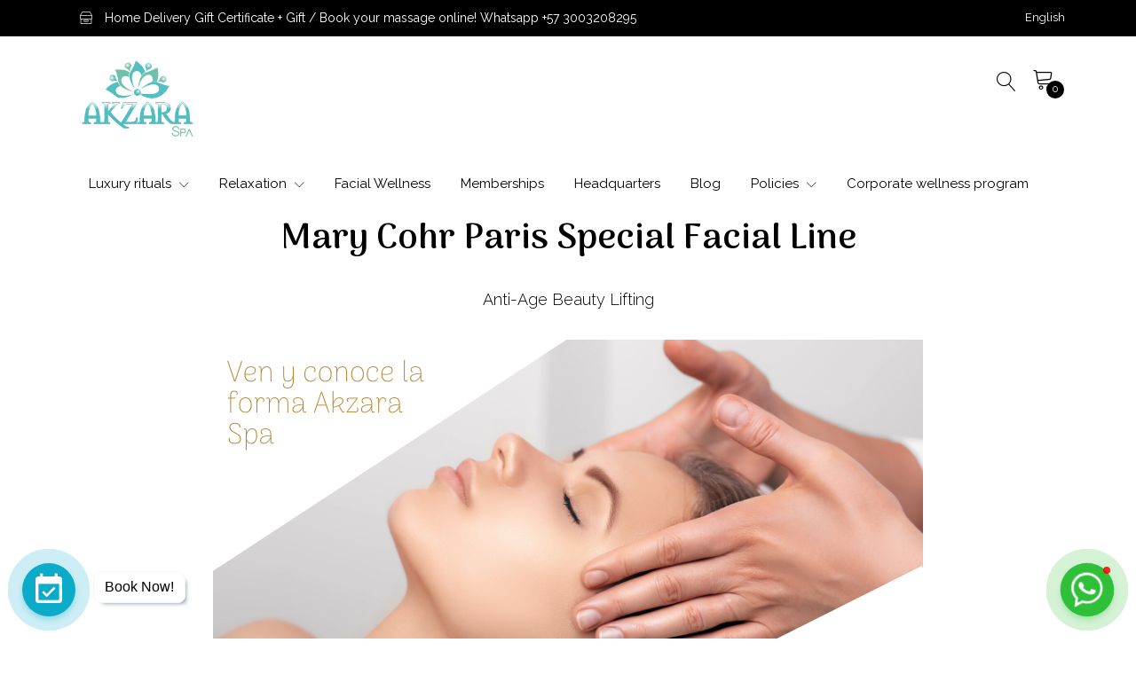

--- FILE ---
content_type: text/html; charset=utf-8
request_url: https://www.akzaraspa.com/en/linea-especial-facial-mary-cohr-paris
body_size: 10593
content:
<!DOCTYPE html>
<!--[if IE 9]><html class="lt-ie10" lang="en" > <![endif]-->
<html class="no-js" lang="en" xmlns="http://www.w3.org/1999/xhtml">
<!--<![endif]-->

<head>
<!-- Event snippet for Cómo llegar conversion page --> <script> gtag('event', 'conversion', {'send_to': 'AW-16734698963/z408CO6D2dsZENP73Ks-'}); </script>

  <title>Mary Cohr Paris Special Facial Line</title>
  <meta name="description" content="Anti-Age Beauty Lifting" />

  <meta http-equiv="Content-Type" content="text/html; charset=utf-8" />

  <meta name="robots" content="follow, all" />

  <!-- Set the viewport width to device width for mobile -->
  <meta name="viewport" content="width=device-width, initial-scale=1.0" />

  <!-- Facebook Meta tags for Product -->
<meta property="fb:app_id" content="283643215104248" />

  <meta property="og:title" content="Mary Cohr Paris Special Facial Line" />
  <meta property="og:type" content="website" />
  
    
  	  <meta property="og:image" content="https://cdnx.jumpseller.com/akzara-spa/image/8608839/resize/1200/1200?1588616300" />
    
	



<meta property="og:description" content="Anti-Age Beauty Lifting" />
<meta property="og:url" content="https://www.akzaraspa.com/en/en/linea-especial-facial-mary-cohr-paris" />
<meta property="og:site_name" content="Spa en Medellin | Masajes en pareja | Relax massage | Días de Spa | Akzara Spa" />
<meta name="twitter:card" content="summary" />


	<meta property="og:locale" content="en" />

	<meta property="og:locale:alternate" content="es_CO" />



  
  
  <link rel="alternate" hreflang="en" href="https://www.akzaraspa.com/en/linea-especial-facial-mary-cohr-paris" />
  
  <link rel="alternate" hreflang="es_CO" href="https://www.akzaraspa.com/linea-especial-facial-mary-cohr-paris" />
  
  

  
  <link rel="canonical" href="/en/linea-especial-facial-mary-cohr-paris">
  

  <link rel="icon" href=" https://assets.jumpseller.com/store/akzara-spa/themes/252230/options/17280721/favicon_akzara_spa_medellin.ico?1591914698 ">

  
  <script src="https://cdnjs.cloudflare.com/ajax/libs/jquery/3.3.1/jquery.min.js" integrity="sha384-tsQFqpEReu7ZLhBV2VZlAu7zcOV+rXbYlF2cqB8txI/8aZajjp4Bqd+V6D5IgvKT" crossorigin="anonymous" ></script>
  

  <link rel="stylesheet" href="//stackpath.bootstrapcdn.com/bootstrap/4.1.3/css/bootstrap.min.css">
  <link rel="stylesheet" type="text/css" href="https://assets.jumpseller.com/store/akzara-spa/themes/252230/app.css?1755097332" />
  <link rel="stylesheet" type="text/css" href="https://assets.jumpseller.com/store/akzara-spa/themes/252230/style.css?1755097332" />
  <link rel="stylesheet" type="text/css" href="https://assets.jumpseller.com/store/akzara-spa/themes/252230/color_pickers.min.css?1755097332" />
  <link rel="stylesheet" type="text/css" href="https://assets.jumpseller.com/store/akzara-spa/themes/252230/linear-icon.css?1755097332" />
  

  <script type="application/ld+json">
{
  "@context": "http://schema.org/"
  
}
</script>

	 <meta name='google-site-verification' content='_pFSDQlz8nztWqNIZvXSV7TeHbjRbA1N5KnfGXOI7BI'/> 
 	 <meta name='google-site-verification' content='_pFSDQlz8nztWqNIZvXSV7TeHbjRbA1N5KnfGXOI7BI'/> 
 	 <meta name='google-site-verification' content='_pFSDQlz8nztWqNIZvXSV7TeHbjRbA1N5KnfGXOI7BI'/> 
 	 <meta name='google-site-verification' content='_pFSDQlz8nztWqNIZvXSV7TeHbjRbA1N5KnfGXOI7BI'/> 
 	 <meta name='google-site-verification' content='_pFSDQlz8nztWqNIZvXSV7TeHbjRbA1N5KnfGXOI7BI'/> 
 <meta name="csrf-param" content="authenticity_token" />
<meta name="csrf-token" content="zOM5sL7_GdmcrmA4hxt6O1_CeIDvyn46jNVA1x3LBPjWqN-3CvvTGmGlYLByCsnoRti2cZxwVVpnZhUpYrPk9Q" />




  <script async src="https://www.googletagmanager.com/gtag/js?id=G-SVC36LVKMY"></script>




<script>
  window.dataLayer = window.dataLayer || [];

  function gtag() {
    dataLayer.push(arguments);
  }

  gtag('js', new Date());

  // custom dimensions (for OKRs metrics)
  let custom_dimension_params = { custom_map: {} };
  
  custom_dimension_params['custom_map']['dimension1'] = 'theme';
  custom_dimension_params['theme'] = "extravagance";
  
  

  // Send events to Jumpseller GA Account
  // gtag('config', 'G-JBWEC7QQTS', Object.assign({}, { 'allow_enhanced_conversions': true }, custom_dimension_params));

  // Send events to Store Owner GA Account
  
  gtag('config', 'G-SVC36LVKMY');
  
  
  

  

  let order_items = null;

  
  // view_item_list -  user sees a specific category
  gtag('event', 'view_item_list', {
    item_list_name: "Mary Cohr Paris Special Facial Line"
  });

  

  
</script>








<script>
  // Pixel code

  // dont send fb events if page is rendered inside an iframe (like admin theme preview)
  if(window.self === window.top) {
    !function(f,b,e,v,n,t,s){if(f.fbq)return;n=f.fbq=function(){n.callMethod?
    n.callMethod.apply(n,arguments):n.queue.push(arguments)};if(!f._fbq)f._fbq=n;
    n.push=n;n.loaded=!0;n.version='2.0';n.agent='pljumpseller';n.queue=[];t=b.createElement(e);t.async=!0;
    t.src=v;s=b.getElementsByTagName(e)[0];s.parentNode.insertBefore(t,s)}(window,
    document,'script','https://connect.facebook.net/' + getNavigatorLocale() + '/fbevents.js');

    var data = {};

    data.currency = 'COP';
    data.total = '0.0';
    data.products_count = '0';

    

    data.content_ids = [];
    data.contents = [];
    data.single_value = 0.0;

    // Line to enable Manual Only mode.
    fbq('set', 'autoConfig', false, '2638662673056331');

    // FB Pixel Advanced Matching
    
    
    var advancedCustomerData = {
      'em' : '',
      'fn' : '',
      'ln' : '',
      'ph' : '',
      'ct' : '',
      'zp' : '',
      'country' : ''
    };

    var missingCustomerData = Object.values(advancedCustomerData).some(function(value) { return value.length == 0 });

    if(missingCustomerData) {
      fbq('init', '2638662673056331');
    } else {
      fbq('init', '2638662673056331', advancedCustomerData);
    }

    // PageView - build audience views (default FB Pixel behaviour)
    fbq('track', 'PageView');

    // AddToCart - released on page load after a product was added to cart
    

    // track conversion events, ordered by importance (not in this doc)
    // https://developers.facebook.com/docs/facebook-pixel/api-reference%23events

    
      // ViewContent - When a key page is viewed such as a category page
      
        fbq('track', 'ViewContent', {
          source: 'Jumpseller',
          value: 0,
          currency: data.currency,
          content_name: document.title,
          referrer: document.referrer,
          userAgent: navigator.userAgent,
          language: navigator.language
        });
      

    

    function getNavigatorLocale(){
      return navigator.language.replace(/-/g,'_')
    }
  }
</script>





<script src="https://files.jumpseller.com/javascripts/dist/jumpseller-2.0.0.js" defer="defer"></script></head>

<body >

  <!--[if lt IE 8]>
<p class="browsehappy">You are using an <strong>outdated</strong> browser. Please <a href="http://browsehappy.com/">upgrade your browser</a> to improve your experience.</p>
<![endif]-->
  
  <!-- Navigation -->
  <header class="site-header">
    <div class="top-message">
      <div class="wrapper">
        <div class="message">
          
          <p> <i class="linear-icon icon-0160-box"></i> Home Delivery Gift Certificate + Gift / Book your massage online! Whatsapp +57 3003208295</p>
          
        </div>
        <ul class="top-actions">
          
          

          
          <li class="dropdown">
            <a href="#" class="dropdown-toggle trsn nav-link" data-toggle="dropdown" role="button" aria-haspopup="true" aria-expanded="false" class="nav-link">
              <span>English</span>
              <span class="caret"></span>
            </a>
            <ul class="dropdown-menu">
              
              <li><a href="https://www.akzaraspa.com/en/linea-especial-facial-mary-cohr-paris" class="trsn nav-link" title="English">English</a></li>
              
              <li><a href="https://www.akzaraspa.com/linea-especial-facial-mary-cohr-paris" class="trsn nav-link" title="Español (Colombia)">Español (Colombia)</a></li>
              
            </ul>
          </li>
          

          
          

        </ul>
      </div>
    </div>

    <div class="container main-header">
      <div class="row">
        <div class="col-3 text-left left-side">
          <div class="logo d-none d-lg-block">
            <a href="https://www.akzaraspa.com/en" title="Spa en Medellin | Masajes en pareja | Relax massage | Días de Spa | Akzara Spa" class="navbar-brand">
              
              <img src="https://images.jumpseller.com/store/akzara-spa/store/logo/AKZARA_LOGO.png?0" class="store-image" alt="Spa en Medellin | Masajes en pareja | Relax massage | Días de Spa | Akzara Spa" />
              
            </a>
          </div>
          <button id="mobile-nav-btn" class="btn btn-link d-block d-lg-none">
            <i class="linear-icon icon-0812-menu"></i>
          </button>
          <div id="mobile-nav" class="absolute-bg" style="display: none">
            <nav id="navbarMobile" class="lateral-box left">
              <button id="close-mobile-nav-btn" class="btn btn-link btn-block text-left lateral-header-btn">
                <i class="linear-icon icon-0811-cross pr-2 pb-2"></i> <span>Close</span>
              </button>
              <ul class="navbar-nav">
                
                <li class="nav-item dropdown ">
  <a href="/en/rituales-luxury"  title="Luxury rituals">Luxury rituals</a>
  
  	<button class="btn btn-link dropdown-btn" data-id="3598352"> <i class="linear-icon icon-0823-plus"></i></button>
  
  
  
    <ul id='3598352' class="submenu multi-level" style="display:none">
      
        <li class="nav-item  ">
  <a href="/en/ritual-dorado-luxury-day-spa"  title="Golden Ritual - Luxury Day Spa">Golden Ritual - Luxury Day Spa</a>
  
  
  
</li>


      
        <li class="nav-item  ">
  <a href="/en/ritual-akzara-luxury-day-spa"  title="Akzara Ritual - Luxury Day Spa">Akzara Ritual - Luxury Day Spa</a>
  
  
  
</li>


      
        <li class="nav-item  ">
  <a href="/en/ritual-milkbath-luxury-day-spa"  title="Ritual Milkbath - Luxury Especial para mamá">Ritual Milkbath - Luxury Especial para mamá</a>
  
  
  
</li>


      
        <li class="nav-item  ">
  <a href="/en/ritual-amor-eterno-ritual-luxury-para-pareja"  title="Ritual Amor Eterno - Luxury Day Spa ¡Especial Amor y Amistad!">Ritual Amor Eterno - Luxury Day Spa ¡Especial Amor y Amistad!</a>
  
  
  
</li>


      
        <li class="nav-item  ">
  <a href="/en/ritual-raices-luxury-spa"  title="Roots Ritual - Luxury Day Spa">Roots Ritual - Luxury Day Spa</a>
  
  
  
</li>


      
        <li class="nav-item  ">
  <a href="/en/ritual-ancestral-luxury-day-spa"  title="Ancestral Ritual - Luxury Day Spa">Ancestral Ritual - Luxury Day Spa</a>
  
  
  
</li>


      
        <li class="nav-item  ">
  <a href="/en/ritual-de-cumpleanos-luxury-special-day"  title="Birthday Ritual - Luxury Day Spa">Birthday Ritual - Luxury Day Spa</a>
  
  
  
</li>


      
    </ul>
  
</li>


                
                <li class="nav-item dropdown ">
  <a href="/en/relajacion"  title="Relaxation">Relaxation</a>
  
  	<button class="btn btn-link dropdown-btn" data-id="1509002"> <i class="linear-icon icon-0823-plus"></i></button>
  
  
  
    <ul id='1509002' class="submenu multi-level" style="display:none">
      
        <li class="nav-item dropdown ">
  <a href="/en/rituales-especiales-de-amor-y-amistad"  title="Special Rituals of Love and Friendship!">Special Rituals of Love and Friendship!</a>
  
  	<button class="btn btn-link dropdown-btn" data-id="8159714"> <i class="linear-icon icon-0823-plus"></i></button>
  
  
  
    <ul id='8159714' class="submenu multi-level" style="display:none">
      
        <li class="nav-item  ">
  <a href="/en/spa-amigas-relax-massage-medellin"  title="Ritual Amigas - ¡Especial Amor y Amistad!">Ritual Amigas - ¡Especial Amor y Amistad!</a>
  
  
  
</li>


      
        <li class="nav-item  ">
  <a href="/en/ritual-romance-especial-san-valentin"  title="Ritual Romance - ¡Especial Amor y Amistad!">Ritual Romance - ¡Especial Amor y Amistad!</a>
  
  
  
</li>


      
        <li class="nav-item  ">
  <a href="/en/ritual-romantico-3h-especial-akzara-spa"  title="Ritual Almas Gemelas - ¡Especial Amor y Amistad!">Ritual Almas Gemelas - ¡Especial Amor y Amistad!</a>
  
  
  
</li>


      
        <li class="nav-item  ">
  <a href="/en/ritual-secreto-2h-especial-para-pareja"  title="Ritual El Secreto - ¡Especial Amor y Amistad!">Ritual El Secreto - ¡Especial Amor y Amistad!</a>
  
  
  
</li>


      
        <li class="nav-item  ">
  <a href="/en/ritual-amor-eterno-ritual-luxury-para-pareja"  title="Ritual Amor Eterno - Luxury Day Spa ¡Especial Amor y Amistad!">Ritual Amor Eterno - Luxury Day Spa ¡Especial Amor y Amistad!</a>
  
  
  
</li>


      
    </ul>
  
</li>


      
        <li class="nav-item dropdown ">
  <a href="/en/masajes/massage"  title="Masajes / Massage">Masajes / Massage</a>
  
  	<button class="btn btn-link dropdown-btn" data-id="4647295"> <i class="linear-icon icon-0823-plus"></i></button>
  
  
  
    <ul id='4647295' class="submenu multi-level" style="display:none">
      
        <li class="nav-item  ">
  <a href="/en/drenaje-linfatico"  title="Lymphatic Massage - Akzara Spa Special!">Lymphatic Massage - Akzara Spa Special!</a>
  
  
  
</li>


      
        <li class="nav-item  ">
  <a href="/en/mix-rela"  title="Relaxing Massage Mix">Relaxing Massage Mix</a>
  
  
  
</li>


      
        <li class="nav-item  ">
  <a href="/en/masaje-relajacion-relax-massage-spa-medellin"  title="Relaxation massage">Relaxation massage</a>
  
  
  
</li>


      
        <li class="nav-item  ">
  <a href="/en/masaje-tejido-profundo-deep-tissue-massage-spa-medellin"  title="Deep Tissue Massage">Deep Tissue Massage</a>
  
  
  
</li>


      
        <li class="nav-item  ">
  <a href="/en/masaje-relajacion-vela-termal-relaxing-massage-spa-medellin"  title="Relaxation Massage with Thermal Candle">Relaxation Massage with Thermal Candle</a>
  
  
  
</li>


      
        <li class="nav-item  ">
  <a href="/en/corpo"  title="Nourishing Body Massage">Nourishing Body Massage</a>
  
  
  
</li>


      
    </ul>
  
</li>


      
        <li class="nav-item dropdown ">
  <a href="/en/rituales-de-cumpleanos"  title="Birthday Rituals">Birthday Rituals</a>
  
  	<button class="btn btn-link dropdown-btn" data-id="4553681"> <i class="linear-icon icon-0823-plus"></i></button>
  
  
  
    <ul id='4553681' class="submenu multi-level" style="display:none">
      
        <li class="nav-item  ">
  <a href="/en/ritual-de-cumpleanos-luxury-special-day"  title="Birthday Ritual - Luxury Day Spa">Birthday Ritual - Luxury Day Spa</a>
  
  
  
</li>


      
        <li class="nav-item  ">
  <a href="/en/ritual-cumpleanos-de-3h"  title="2h and 50min Birthday Ritual - Special Day!">2h and 50min Birthday Ritual - Special Day!</a>
  
  
  
</li>


      
        <li class="nav-item  ">
  <a href="/en/ritual-cumpleanos-de-2h-dia-especial-copiar"  title="1h and 50min Birthday Ritual - Special Day!">1h and 50min Birthday Ritual - Special Day!</a>
  
  
  
</li>


      
    </ul>
  
</li>


      
        <li class="nav-item dropdown ">
  <a href="/en/rituales-2x1-oferta-especial"  title="Rituals 2x1 - Special Offer!">Rituals 2x1 - Special Offer!</a>
  
  	<button class="btn btn-link dropdown-btn" data-id="3252384"> <i class="linear-icon icon-0823-plus"></i></button>
  
  
  
    <ul id='3252384' class="submenu multi-level" style="display:none">
      
        <li class="nav-item  ">
  <a href="/en/2x1-ritual-piedras-sagradas-oferta-akzara-spa-medellin"  title="2X1 Sacred Stones Ritual - Special Spa Days!">2X1 Sacred Stones Ritual - Special Spa Days!</a>
  
  
  
</li>


      
        <li class="nav-item  ">
  <a href="/en/2x1-ritual-energizante-spa-akzara-medellin"  title="2x1 Energizing Ritual - Special Spa Days!">2x1 Energizing Ritual - Special Spa Days!</a>
  
  
  
</li>


      
    </ul>
  
</li>


      
    </ul>
  
</li>


                
                <li class="nav-item  ">
  <a href="/en/bienestar-facial"  title="Facial Wellness">Facial Wellness</a>
  
  
  
</li>


                
                <li class="nav-item  ">
  <a href="/en/membresias-2"  title="Memberships">Memberships</a>
  
  
  
</li>


                
                <li class="nav-item  ">
  <a href="/en/sedes"  title="Headquarters">Headquarters</a>
  
  
  
</li>


                
                <li class="nav-item  ">
  <a href="/en/blog"  title="Blog">Blog</a>
  
  
  
</li>


                
                <li class="nav-item dropdown ">
  <a href="/en/"  title="Policies">Policies</a>
  
  	<button class="btn btn-link dropdown-btn" data-id="4043960"> <i class="linear-icon icon-0823-plus"></i></button>
  
  
  
    <ul id='4043960' class="submenu multi-level" style="display:none">
      
        <li class="nav-item  ">
  <a href="/en/politicas-de-akzara"  title="- Cancellation and Reservation Policies">- Cancellation and Reservation Policies</a>
  
  
  
</li>


      
        <li class="nav-item  ">
  <a href="/en/politica-de-tratamiento-de-datos-personales"  title="- Personal Data Processing Policy">- Personal Data Processing Policy</a>
  
  
  
</li>


      
        <li class="nav-item  ">
  <a href="/en/politica-de-objetos-perdidos-u-olvidados-del-centro-comercial-y-de-negocios-andino-propiedad-horizontal"  title="- Lost or Forgotten Items Policy at AKZARA GROUP">- Lost or Forgotten Items Policy at AKZARA GROUP</a>
  
  
  
</li>


      
        <li class="nav-item  ">
  <a href="/en/politicas-para-acceder-al-masaje-gratuito"  title="- Policies for accessing free massage">- Policies for accessing free massage</a>
  
  
  
</li>


      
        <li class="nav-item  ">
  <a href="/en/informacion-importante-para-su-reserva"  title="- Important information for your reservation">- Important information for your reservation</a>
  
  
  
</li>


      
    </ul>
  
</li>


                
                <li class="nav-item  ">
  <a href="https://akzaraspa.my.canva.site/pag-web-copia-de-programa-de-bienestar-corporativo" target="_blank" title="Corporate wellness program">Corporate wellness program</a>
  
  
  
</li>


                
              </ul>
              <ul class="navbar-nav utility-nav">
                

                
                <li class="nav-item">
                  <a href="#" class="button" data-id="languages-action">
                    <span>English</span>
                    <i class="linear-icon icon-0823-plus"></i>
                  </a>
                  <ul id="languages-action" class="sub-menu">
                    
                    <li><a href="https://www.akzaraspa.com/en/linea-especial-facial-mary-cohr-paris" class="trsn" title="English">English</a></li>
                    
                    <li><a href="https://www.akzaraspa.com/linea-especial-facial-mary-cohr-paris" class="trsn" title="Español (Colombia)">Español (Colombia)</a></li>
                    
                  </ul>
                </li>
                

                
                

              </ul>
              <ul class="social list-inline social-networks">
                
                <li class="list-inline-item">
                  <a href="https://www.facebook.com/akzaraspa" class="trsn" title="Go to Facebook" target="_blank">
                    <i class="fab fa-facebook-f"></i>
                  </a>
                </li>
                

                

                
                
                <li class="list-inline-item">
                  <a href="https://www.instagram.com/akzarawellnesscenter" class="trsn" title="Go to Instagram" target="_blank">
                    <i class="fab fa-instagram"></i>
                  </a>
                </li>
                
                
                <li class="list-inline-item">
                  <a href="https://api.whatsapp.com/send?phone=573003208295&text=Hello Spa en Medellin | Masajes en pareja | Relax massage | Días de Spa | Akzara Spa!" class="trsn" title="Go to Whatsapp" target="_blank">
                    <i class="fab fa-whatsapp"></i>
                  </a>
                </li>
                
                

              </ul>
            </nav>
          </div>
        </div>
        <div class="col-9 text-right">
          <form id="search_mini_form" method="get" action="/en/search" style="display:none">
            <div class="input-group">
              <input type="text" value="" name="q" class="form-control form-control-sm" onFocus="javascript:this.value=''" placeholder="Search for products" />
              <button type="submit" class="btn btn-link"><i class="linear-icon icon-0803-magnifier"></i></button>
            </div>
          </form>
          <button id="search-btn" class="btn btn-link"><i class="linear-icon icon-0803-magnifier"></i></button>
          <button id="cart-btn" class="btn btn-link"><i class="linear-icon icon-0334-cart"></i>
            <span class="">0</span>
          </button>

          <div id="cart" class="absolute-bg" style="display: none">
            <div class="lateral-box right">
              <button id="close-cart-btn" class="btn btn-link btn-block text-left lateral-header-btn">
  <span>Shopping cart</span> <i class="linear-icon icon-0811-cross"></i>
</button>
<div class="cart-wrapper mt-3">
  <form id="minicart-empty" >
    <div class="minicart-content-wrapper ">
      <div class="subtitle text-center">
        The shopping cart is currently empty. You can go back and start adding products.
      </div>
    </div>
  </form>
  <form id="cart-products-display" class="hidden">
    <div class="subtitle text-center">
      You have <span class="count">0</span> item(s) in your shopping cart
    </div>
    <div class="cart-list">
      
    </div>
    <div class="row total mt-2 mb-4">
      <div class="col-4 text-left">
        <h4>Cart Total</h4>
      </div>
      <div class="col-8">
        <span class="price-mob">$0 COP</span>
      </div>
    </div>
    <div class="row">
      <div class="col-md-12">
        <div class="actions lateral-cart-actions">
          <a id="cart-link" href="/en/cart" class="btn btn-primary btn-block">
            <span>View Cart</span>
          </a>
          <a href="https://www.akzaraspa.com/en/checkout" class="btn btn-primary accent-bg btn-block" title="Checkout">
            <span>Checkout</span>
          </a>
        </div>
      </div>
    </div>
  </form>
</div>

            </div>
          </div>
        </div>
      </div>
      <div class="row">
        <div class="col-12">
          <div class="logo d-block d-lg-none">
            <a href="https://www.akzaraspa.com/en" title="Spa en Medellin | Masajes en pareja | Relax massage | Días de Spa | Akzara Spa" class="navbar-brand">
              
              <img src="https://images.jumpseller.com/store/akzara-spa/store/logo/AKZARA_LOGO.png?0" class="store-image" alt="Spa en Medellin | Masajes en pareja | Relax massage | Días de Spa | Akzara Spa" />
              
            </a>
          </div>
          <nav class="navbar navbar-expand-lg navbar-light d-none d-lg-block
 ">
            <div class="collapse navbar-collapse flex-start" id="navbarsContainer-2">
              <ul class="navbar-nav">
                
                
  <li class="nav-item level-0 dropdown ">
    <a href="/en/rituales-luxury"  title="Luxury rituals" class="dropdown-toggle level-1 trsn nav-link" >Luxury rituals <i class="linear-icon icon-0827-chevron-down"></i></a>
    
      <ul class="megamenu">
        
          
  <li class="nav-item level-0  ">
    <a href="/en/ritual-dorado-luxury-day-spa"  title="Golden Ritual - Luxury Day Spa" class="level-1 trsn nav-link" >Golden Ritual - Luxury Day Spa</a>
    
  </li>

        
          
  <li class="nav-item level-0  ">
    <a href="/en/ritual-akzara-luxury-day-spa"  title="Akzara Ritual - Luxury Day Spa" class="level-1 trsn nav-link" >Akzara Ritual - Luxury Day Spa</a>
    
  </li>

        
          
  <li class="nav-item level-0  ">
    <a href="/en/ritual-milkbath-luxury-day-spa"  title="Ritual Milkbath - Luxury Especial para mamá" class="level-1 trsn nav-link" >Ritual Milkbath - Luxury Especial para mamá</a>
    
  </li>

        
          
  <li class="nav-item level-0  ">
    <a href="/en/ritual-amor-eterno-ritual-luxury-para-pareja"  title="Ritual Amor Eterno - Luxury Day Spa ¡Especial Amor y Amistad!" class="level-1 trsn nav-link" >Ritual Amor Eterno - Luxury Day Spa ¡Especial Amor y Amistad!</a>
    
  </li>

        
          
  <li class="nav-item level-0  ">
    <a href="/en/ritual-raices-luxury-spa"  title="Roots Ritual - Luxury Day Spa" class="level-1 trsn nav-link" >Roots Ritual - Luxury Day Spa</a>
    
  </li>

        
          
  <li class="nav-item level-0  ">
    <a href="/en/ritual-ancestral-luxury-day-spa"  title="Ancestral Ritual - Luxury Day Spa" class="level-1 trsn nav-link" >Ancestral Ritual - Luxury Day Spa</a>
    
  </li>

        
          
  <li class="nav-item level-0  ">
    <a href="/en/ritual-de-cumpleanos-luxury-special-day"  title="Birthday Ritual - Luxury Day Spa" class="level-1 trsn nav-link" >Birthday Ritual - Luxury Day Spa</a>
    
  </li>

        
      </ul>
    
  </li>

                
                
  <li class="nav-item level-0 dropdown ">
    <a href="/en/relajacion"  title="Relaxation" class="dropdown-toggle level-1 trsn nav-link" >Relaxation <i class="linear-icon icon-0827-chevron-down"></i></a>
    
      <ul class="megamenu">
        
          
  <li class="nav-item level-0 dropdown ">
    <a href="/en/rituales-especiales-de-amor-y-amistad"  title="Special Rituals of Love and Friendship!" class="dropdown-toggle level-1 trsn nav-link" >Special Rituals of Love and Friendship! <i class="linear-icon icon-0827-chevron-down"></i></a>
    
      <ul class="megamenu">
        
          
  <li class="nav-item level-0  ">
    <a href="/en/spa-amigas-relax-massage-medellin"  title="Ritual Amigas - ¡Especial Amor y Amistad!" class="level-1 trsn nav-link" >Ritual Amigas - ¡Especial Amor y Amistad!</a>
    
  </li>

        
          
  <li class="nav-item level-0  ">
    <a href="/en/ritual-romance-especial-san-valentin"  title="Ritual Romance - ¡Especial Amor y Amistad!" class="level-1 trsn nav-link" >Ritual Romance - ¡Especial Amor y Amistad!</a>
    
  </li>

        
          
  <li class="nav-item level-0  ">
    <a href="/en/ritual-romantico-3h-especial-akzara-spa"  title="Ritual Almas Gemelas - ¡Especial Amor y Amistad!" class="level-1 trsn nav-link" >Ritual Almas Gemelas - ¡Especial Amor y Amistad!</a>
    
  </li>

        
          
  <li class="nav-item level-0  ">
    <a href="/en/ritual-secreto-2h-especial-para-pareja"  title="Ritual El Secreto - ¡Especial Amor y Amistad!" class="level-1 trsn nav-link" >Ritual El Secreto - ¡Especial Amor y Amistad!</a>
    
  </li>

        
          
  <li class="nav-item level-0  ">
    <a href="/en/ritual-amor-eterno-ritual-luxury-para-pareja"  title="Ritual Amor Eterno - Luxury Day Spa ¡Especial Amor y Amistad!" class="level-1 trsn nav-link" >Ritual Amor Eterno - Luxury Day Spa ¡Especial Amor y Amistad!</a>
    
  </li>

        
      </ul>
    
  </li>

        
          
  <li class="nav-item level-0 dropdown ">
    <a href="/en/masajes/massage"  title="Masajes / Massage" class="dropdown-toggle level-1 trsn nav-link" >Masajes / Massage <i class="linear-icon icon-0827-chevron-down"></i></a>
    
      <ul class="megamenu">
        
          
  <li class="nav-item level-0  ">
    <a href="/en/drenaje-linfatico"  title="Lymphatic Massage - Akzara Spa Special!" class="level-1 trsn nav-link" >Lymphatic Massage - Akzara Spa Special!</a>
    
  </li>

        
          
  <li class="nav-item level-0  ">
    <a href="/en/mix-rela"  title="Relaxing Massage Mix" class="level-1 trsn nav-link" >Relaxing Massage Mix</a>
    
  </li>

        
          
  <li class="nav-item level-0  ">
    <a href="/en/masaje-relajacion-relax-massage-spa-medellin"  title="Relaxation massage" class="level-1 trsn nav-link" >Relaxation massage</a>
    
  </li>

        
          
  <li class="nav-item level-0  ">
    <a href="/en/masaje-tejido-profundo-deep-tissue-massage-spa-medellin"  title="Deep Tissue Massage" class="level-1 trsn nav-link" >Deep Tissue Massage</a>
    
  </li>

        
          
  <li class="nav-item level-0  ">
    <a href="/en/masaje-relajacion-vela-termal-relaxing-massage-spa-medellin"  title="Relaxation Massage with Thermal Candle" class="level-1 trsn nav-link" >Relaxation Massage with Thermal Candle</a>
    
  </li>

        
          
  <li class="nav-item level-0  ">
    <a href="/en/corpo"  title="Nourishing Body Massage" class="level-1 trsn nav-link" >Nourishing Body Massage</a>
    
  </li>

        
      </ul>
    
  </li>

        
          
  <li class="nav-item level-0 dropdown ">
    <a href="/en/rituales-de-cumpleanos"  title="Birthday Rituals" class="dropdown-toggle level-1 trsn nav-link" >Birthday Rituals <i class="linear-icon icon-0827-chevron-down"></i></a>
    
      <ul class="megamenu">
        
          
  <li class="nav-item level-0  ">
    <a href="/en/ritual-de-cumpleanos-luxury-special-day"  title="Birthday Ritual - Luxury Day Spa" class="level-1 trsn nav-link" >Birthday Ritual - Luxury Day Spa</a>
    
  </li>

        
          
  <li class="nav-item level-0  ">
    <a href="/en/ritual-cumpleanos-de-3h"  title="2h and 50min Birthday Ritual - Special Day!" class="level-1 trsn nav-link" >2h and 50min Birthday Ritual - Special Day!</a>
    
  </li>

        
          
  <li class="nav-item level-0  ">
    <a href="/en/ritual-cumpleanos-de-2h-dia-especial-copiar"  title="1h and 50min Birthday Ritual - Special Day!" class="level-1 trsn nav-link" >1h and 50min Birthday Ritual - Special Day!</a>
    
  </li>

        
      </ul>
    
  </li>

        
          
  <li class="nav-item level-0 dropdown ">
    <a href="/en/rituales-2x1-oferta-especial"  title="Rituals 2x1 - Special Offer!" class="dropdown-toggle level-1 trsn nav-link" >Rituals 2x1 - Special Offer! <i class="linear-icon icon-0827-chevron-down"></i></a>
    
      <ul class="megamenu">
        
          
  <li class="nav-item level-0  ">
    <a href="/en/2x1-ritual-piedras-sagradas-oferta-akzara-spa-medellin"  title="2X1 Sacred Stones Ritual - Special Spa Days!" class="level-1 trsn nav-link" >2X1 Sacred Stones Ritual - Special Spa Days!</a>
    
  </li>

        
          
  <li class="nav-item level-0  ">
    <a href="/en/2x1-ritual-energizante-spa-akzara-medellin"  title="2x1 Energizing Ritual - Special Spa Days!" class="level-1 trsn nav-link" >2x1 Energizing Ritual - Special Spa Days!</a>
    
  </li>

        
      </ul>
    
  </li>

        
      </ul>
    
  </li>

                
                
  <li class="nav-item level-0  ">
    <a href="/en/bienestar-facial"  title="Facial Wellness" class="level-1 trsn nav-link" >Facial Wellness</a>
    
  </li>

                
                
  <li class="nav-item level-0  ">
    <a href="/en/membresias-2"  title="Memberships" class="level-1 trsn nav-link" >Memberships</a>
    
  </li>

                
                
  <li class="nav-item level-0  ">
    <a href="/en/sedes"  title="Headquarters" class="level-1 trsn nav-link" >Headquarters</a>
    
  </li>

                
                
  <li class="nav-item level-0  ">
    <a href="/en/blog"  title="Blog" class="level-1 trsn nav-link" >Blog</a>
    
  </li>

                
                
  <li class="nav-item level-0 dropdown ">
    <a href="/en/"  title="Policies" class="dropdown-toggle level-1 trsn nav-link" >Policies <i class="linear-icon icon-0827-chevron-down"></i></a>
    
      <ul class="megamenu">
        
          
  <li class="nav-item level-0  ">
    <a href="/en/politicas-de-akzara"  title="- Cancellation and Reservation Policies" class="level-1 trsn nav-link" >- Cancellation and Reservation Policies</a>
    
  </li>

        
          
  <li class="nav-item level-0  ">
    <a href="/en/politica-de-tratamiento-de-datos-personales"  title="- Personal Data Processing Policy" class="level-1 trsn nav-link" >- Personal Data Processing Policy</a>
    
  </li>

        
          
  <li class="nav-item level-0  ">
    <a href="/en/politica-de-objetos-perdidos-u-olvidados-del-centro-comercial-y-de-negocios-andino-propiedad-horizontal"  title="- Lost or Forgotten Items Policy at AKZARA GROUP" class="level-1 trsn nav-link" >- Lost or Forgotten Items Policy at AKZARA GROUP</a>
    
  </li>

        
          
  <li class="nav-item level-0  ">
    <a href="/en/politicas-para-acceder-al-masaje-gratuito"  title="- Policies for accessing free massage" class="level-1 trsn nav-link" >- Policies for accessing free massage</a>
    
  </li>

        
          
  <li class="nav-item level-0  ">
    <a href="/en/informacion-importante-para-su-reserva"  title="- Important information for your reservation" class="level-1 trsn nav-link" >- Important information for your reservation</a>
    
  </li>

        
      </ul>
    
  </li>

                
                
  <li class="nav-item level-0  ">
    <a href="https://akzaraspa.my.canva.site/pag-web-copia-de-programa-de-bienestar-corporativo" target="_blank" title="Corporate wellness program" class="level-1 trsn nav-link" >Corporate wellness program</a>
    
  </li>

                
              </ul>
            </div>
          </nav>
        </div>
      </div>
    </div>
  </header>
  
  <!-- Page Content -->
  <div class="container category-page">
  <!-- Page Heading -->
  <div class="row category-header">
    <div class="col-12 text-center">
      <h1 class="page-header">Mary Cohr Paris Special Facial Line</h1>
      
      <h6 class="subtitle">Anti-Age
Beauty Lifting
</h6>
      
      
      <img class="img-fluid" src="https://cdnx.jumpseller.com/akzara-spa/image/8608839/facial_mary_cohr_800X500_AKZARA_SPA.png.png?1588616300" alt="Mary Cohr Paris Special Facial Line" />
      
    </div>
  </div>

  

  <div class="row category-submenu">
    
    <div class="col-12 ">
      <button id="categories-menu"><i class="fas fa-ellipsis-v"></i>Categories</button>
      <ul id="categories" style="display:none">
        
        <li class="panel-heading dropdown" data-toggle="collapse" data-parent="#categories" href="#collapse-522811">
          <a href="/en/relajacion">Relajación / Relaxation <span>(36)</span></a>
        </li>
        
        <div id="collapse-522811" class="panel-collapse in collapse show">
          <ul id="subcategories">
            
            <li class="panel-heading-1 " data-toggle="collapse" data-parent="#subcategories" href="#collapse-sub-552967">
              <a href="/en/masajes/massage">Masajes / Massage <span>(8)</span></a>
            </li>
            
            
            <li class="panel-heading-1 " data-toggle="collapse" data-parent="#subcategories" href="#collapse-sub-522822">
              <a href="/en/relajacion/dias-de-spa">Dias de Spa / Spa days <span>(24)</span></a>
            </li>
            
            
            <li class="panel-heading-1 " data-toggle="collapse" data-parent="#subcategories" href="#collapse-sub-1097319">
              <a href="/en/relajacion/rituales-en-pareja">Rituals for couples <span>(5)</span></a>
            </li>
            
            
          </ul>
        </div>
        
        
        <li class="panel-heading dropdown" data-toggle="collapse" data-parent="#categories" href="#collapse-552812">
          <a href="/en/bienestar-facial">Bienestar Facial / Facial Wellness <span>(4)</span></a>
        </li>
        
        <div id="collapse-552812" class="panel-collapse in collapse show">
          <ul id="subcategories">
            
            <li class="panel-heading-1 " data-toggle="collapse" data-parent="#subcategories" href="#collapse-sub-552980">
              <a href="/en/linea-especial-facial-mary-cohr-paris">Mary Cohr Paris Special Facial Line <span>(1)</span></a>
            </li>
            
            
            <li class="panel-heading-1 " data-toggle="collapse" data-parent="#subcategories" href="#collapse-sub-552986">
              <a href="/en/faciales-akzara">Akzara Facials <span>(4)</span></a>
            </li>
            
            
          </ul>
        </div>
        
        
        <li class="panel-heading " data-toggle="collapse" data-parent="#categories" href="#collapse-552845">
          <a href="/en/circuito-h%25C3%25ADdrico/circuit-water">CIRCUITO HÍDRICO / Circuit Water <span>(0)</span></a>
        </li>
        
        
        <li class="panel-heading " data-toggle="collapse" data-parent="#categories" href="#collapse-552839">
          <a href="/en/depilacion">DEPILACION / Waxing <span>(0)</span></a>
        </li>
        
        
        <li class="panel-heading " data-toggle="collapse" data-parent="#categories" href="#collapse-553437">
          <a href="/en/yoga-studio">YOGA STUDIO Akzara Spa <span>(0)</span></a>
        </li>
        
        
        <li class="panel-heading " data-toggle="collapse" data-parent="#categories" href="#collapse-1043523">
          <a href="/en/10-manos/10-hand">10-hand massage <span>(1)</span></a>
        </li>
        
        
        <li class="panel-heading " data-toggle="collapse" data-parent="#categories" href="#collapse-1131462">
          <a href="/en/sedes-1">Headquarters <span>(0)</span></a>
        </li>
        
        
        <li class="panel-heading " data-toggle="collapse" data-parent="#categories" href="#collapse-1137301">
          <a href="/en/rituales-luxury">Luxury rituals <span>(7)</span></a>
        </li>
        
        
        <li class="panel-heading " data-toggle="collapse" data-parent="#categories" href="#collapse-1159121">
          <a href="/en/rituales-2x1-oferta-especial">Rituals 2x1 - Special Offer! <span>(2)</span></a>
        </li>
        
        
        <li class="panel-heading " data-toggle="collapse" data-parent="#categories" href="#collapse-1248480">
          <a href="/en/rituales-del-dia-del-padre">Father's Day Rituals! <span>(5)</span></a>
        </li>
        
        
        <li class="panel-heading " data-toggle="collapse" data-parent="#categories" href="#collapse-1426937">
          <a href="/en/paquetes-de-servicios">Service packages <span>(0)</span></a>
        </li>
        
        
        <li class="panel-heading " data-toggle="collapse" data-parent="#categories" href="#collapse-1466875">
          <a href="/en/dia-de-la-mujer">Special Women's Day! <span>(5)</span></a>
        </li>
        
        
        <li class="panel-heading " data-toggle="collapse" data-parent="#categories" href="#collapse-1550358">
          <a href="/en/rituales-de-cumpleanos">Birthday Rituals <span>(3)</span></a>
        </li>
        
        
        <li class="panel-heading " data-toggle="collapse" data-parent="#categories" href="#collapse-1555993">
          <a href="/en/especial-dia-del-padre">Spa for Dad <span>(1)</span></a>
        </li>
        
        
        <li class="panel-heading " data-toggle="collapse" data-parent="#categories" href="#collapse-1632431">
          <a href="/en/rituales-especiales-de-amor-y-amistad">Special Rituals of Love and Friendship! <span>(7)</span></a>
        </li>
        
        
        <li class="panel-heading " data-toggle="collapse" data-parent="#categories" href="#collapse-1845605">
          <a href="/en/mes-de-las-madres">Mother's Month! <span>(0)</span></a>
        </li>
        
        
        <li class="panel-heading " data-toggle="collapse" data-parent="#categories" href="#collapse-1845607">
          <a href="/en/especial-para-mama">Special for Mom <span>(5)</span></a>
        </li>
        
        
        <li class="panel-heading " data-toggle="collapse" data-parent="#categories" href="#collapse-1901555">
          <a href="/en/membresias-2">Memberships <span>(3)</span></a>
        </li>
        
        
      </ul>
    </div>
    

  </div>

  
  <div class="row category-actions  ">
    <div class="col-5 col-md-6 pt-2">
      <span>1 Product(s)</span>
    </div>

    <div class="col-7 col-md-6">
      <form class="form-horizontal">
        <div class="form-group row">
          <label class="col-4 col-md-6 control-label text-right pt-2 pl-0 "><strong>Sort by:</strong></label>
          <div class="col-8 col-md-6 pl-0 pr-0">
            <select class="form-control" onchange="window.location.href = this.value">
              
              <option selected="selected"  value="https://www.akzaraspa.com/en/linea-especial-facial-mary-cohr-paris?sorting=position-asc#category-gallery">
                Position
              </option>
              
              <option  value="https://www.akzaraspa.com/en/linea-especial-facial-mary-cohr-paris?sorting=name-asc#category-gallery">
                Name: A to Z
              </option>
              
              <option  value="https://www.akzaraspa.com/en/linea-especial-facial-mary-cohr-paris?sorting=name-desc#category-gallery">
                Name: Z to A
              </option>
              
              <option  value="https://www.akzaraspa.com/en/linea-especial-facial-mary-cohr-paris?sorting=price-asc#category-gallery">
                Price: Low to High
              </option>
              
              <option  value="https://www.akzaraspa.com/en/linea-especial-facial-mary-cohr-paris?sorting=price-desc#category-gallery">
                Price: High to Low
              </option>
              
              <option  value="https://www.akzaraspa.com/en/linea-especial-facial-mary-cohr-paris?sorting=date-desc#category-gallery">
                Date: Newest first
              </option>
              
            </select>
          </div>
        </div>
      </form>
    </div>
  </div>
  

  <div class="row">
    

    <div class="col-12">
      <div class="row">
        
        <div class="col-lg-4 col-md-6 col-6 product-block">
          <div class="main-category-image">
            <div class="product-image-block">
  
  	<span class="flag sale">Sale</span>
  
	

<a href="/en/facial-mary-cohr-paris-especial-dia-de-la-mujer"><img class="img-fluid img-portfolio img-hover mb-3" src="https://cdnx.jumpseller.com/akzara-spa/image/41456558/resize/600/700?1698360285" srcset="https://cdnx.jumpseller.com/akzara-spa/image/41456558/resize/600/700?1698360285 1x, https://cdnx.jumpseller.com/akzara-spa/image/41456558/resize/1200/1400?1698360285 2x" alt="Luxury Facial Anti-aging - Akzara Spa Special!" /></a>

</div>
<div class="caption">
  <h3><a href="/en/facial-mary-cohr-paris-especial-dia-de-la-mujer">Luxury Facial Anti-aging - Akzara Spa Special!</a></h3>
  <h6>Akzara Wellness Center</h6>

  
  <div class="price-mob">
    
    $320.000 COP <span class="product-block-discount">( $390.000 COP )</span>
    
  </div>
  


  <div class="clearfix"></div>
</div>

          </div>
        </div>
        
        
      </div>
    </div>
  </div>
  <div class="clearfix"></div>
  <div class="row">
    <div class="col-12">
      
    </div>
  </div>
  
  
</div>

  <!-- Footer -->
  
  
<div id="footer-features" 
    style="background:url( 'https://assets.jumpseller.com/store/akzara-spa/themes/252230/options/17280858/banner%20destacados%201900x300.png?1595622459' ) ; background-size: cover; background-position: center center; background-repeat: no-repeat">
    <div class="layer"></div>
    <div class="container">

        
        <div class="row">
            
            <div class="col-12 col-md-4">
                <div class="item">
                    
                    <div class="icon">
                        <i class="linear-icon icon-0744-clock2"></i>
                    </div>
                    
                    <div class="info">
                        <h4>Opening Hours</h4>
                        <p>Monday to Friday 10am - 7pm / 
Saturdays 10am - 6pm / 
Sundays 10am - 4pm / 
Online store 24 hours / 
Akzara Wellness Center at Cra 36 # 1sur 75 / Akzara Thematic Spa at Calle 10 # 36 32 floor 2</p>
                    </div>
                </div>
            </div>
            
            
            <div class="col-12 col-md-4">
                <div class="item">
                    
                    <div class="icon">
                        <i class="linear-icon icon-0325-store"></i>
                    </div>
                    
                    <div class="info">
                        <h4>Open 24 hours Online</h4>
                        <p>Our online store is open 24 hours a day, 7 days a week / You can choose and pay via WhatsApp at +57 3003208295</p>
                    </div>
                </div>
            </div>
            
            
            <div class="col-12 col-md-4">
                <div class="item">
                    
                    <div class="icon">
                        <i class="linear-icon icon-0423-smartphone"></i>
                    </div>
                    
                    <div class="info">
                        <h4>Book by WhatsApp +57 3003208295</h4>
                        <p>Book, give, pay, learn about our services. / You can review our Service Catalog / We respond in less than 5 minutes! https://wa.link/0tanjd</p>
                    </div>
                </div>
            </div>
            
        </div>
        
    </div>
</div>
</div>

  
  <footer class="site-footer ">
  <div class="container">
    
    <div class="top-footer row">
      <div class="section col-12 col-md-3">
        <div class="logo">
          <a href="https://www.akzaraspa.com/en" title="Spa en Medellin | Masajes en pareja | Relax massage | Días de Spa | Akzara Spa">
            
            <img src="https://images.jumpseller.com/store/akzara-spa/store/logo/AKZARA_LOGO.png?0" class="store-image" alt="Spa en Medellin | Masajes en pareja | Relax massage | Días de Spa | Akzara Spa" />
            
          </a>
        </div>
      </div>
      <div class="section col-12 col-md-3">
        <h3>Menu</h3>
        <ul class="menu">
          
          <li class="menu-item">
  <i class="linear-icon icon-0829-chevron-right"></i><a href="/en/politicas-de-akzara"  title="- Cancellation and Reservation Policies" class="level-1">- Cancellation and Reservation Policies</a>
  
</li>
          
          <li class="menu-item">
  <i class="linear-icon icon-0829-chevron-right"></i><a href="/en/politica-de-tratamiento-de-datos-personales"  title="- Personal Data Processing Policy" class="level-1">- Personal Data Processing Policy</a>
  
</li>
          
          <li class="menu-item">
  <i class="linear-icon icon-0829-chevron-right"></i><a href="/en/informacion-importante-para-su-reserva"  title="- Important information for your reservation" class="level-1">- Important information for your reservation</a>
  
</li>
          
        </ul>
      </div>
      
      <div class="section col-12 col-md-3">
        <h3>Contact Us</h3>

        
        
        <p><a href="mailto:akzaraspa@hotmail.com" target="_blank" title="akzaraspa@hotmail.com">akzaraspa@hotmail.com</a></p>
        
        
        <p><a href="tel:+573003208295" title="Call us">+57 3003208295</a></p>
        
        
        <p>Akzara Thematic Spa, </p>
        
      </div>
      
      <div class="section col-12 col-md-3">
        
         <div id="newsletter">
     <h3>Newsletter</h3>
      
       <p>Subscribe, receive gifts and the best seasonal offers!</p>
     
     <form action="https://jumpseller.us8.list-manage.com/subscribe/post?u=fd5229014fd354c1e994308d2&amp;id=5650ae3327" method="post" id="mc-embedded-subscribe-form" name="mc-embedded-subscribe-form" class="validate" target="_blank" novalidate>
       <div id="mc_embed_signup_scroll" class="flex">  
       <!-- Begin MailChimp Signup Form -->
           <input type="email" id="mce-EMAIL" class="email field form-control footer-subscribe__email" name="EMAIL" placeholder="E-mail" required>
           <button type="submit" id="mc-embedded-subscribe" class="btn primary footer-subscribe__button" name="subscribe"><i class="linear-icon icon-0154-paper-plane submit-newsletter-icon"></i></button>
       <!-- end .footer-subscribe__field -->
       <!-- real people should not fill this in and expect good things - do not remove this or risk form bot signups-->
       <div style="position: absolute; left: -5000px;" aria-hidden="true"><input type="text" name="b_37d0843fc21a18eccb8d392eb_f7037d65c5" tabindex="-1" value=""></div>
       </div>
    </form>
</div>
        
        <ul class="social list-inline social-networks mt-3">
          
          <li class="list-inline-item">
            <a href="https://www.facebook.com/akzaraspa" class="trsn" title="Go to Facebook" target="_blank">
              <i class="fab fa-facebook-f"></i>
            </a>
          </li>
          
          
          
          
          <li class="list-inline-item">
            <a href="https://www.instagram.com/akzarawellnesscenter" class="trsn" title="Go to Instagram" target="_blank">
              <i class="fab fa-instagram"></i>
            </a>
          </li>
          
          
          <li class="list-inline-item">
            <a href="https://api.whatsapp.com/send?phone=573003208295&text=Hello%20Spa en Medellin | Masajes en pareja | Relax massage | Días de Spa | Akzara Spa" class="trsn" title="WhatsApp" target="_blank">
              <i class="fab fa-whatsapp fa-fw"></i>
            </a>
          </li>
          
          
        </ul>
      </div>
    </div>
    
    <div class="bottom-footer row">
      <div class="col-12 col-md-6 order-2 order-md-1">
        <p class="powerd-by">&copy; 2025 Spa en Medellin | Masajes en pareja | Relax massage | Días de Spa | Akzara Spa. All Rights Reserved. <a href='https://jumpseller.co/?utm_medium=store&utm_campaign=powered_by&utm_source=akzara-spa' title='Create Online Store' target='_blank' rel='nofollow'>Powered by Jumpseller</a>.</p>
      </div>
      <div class="col-12 col-md-6 order-1 order-md-2">
        <ul class="payment">
          
          
          
          
          
          
          
          
          <li><span><img src="https://assets.jumpseller.com/store/akzara-spa/themes/252230/pay-visa.png?1755097332" alt="Visa"></span></li>
          <li><span><img src="https://assets.jumpseller.com/store/akzara-spa/themes/252230/pay-master.png?1755097332"  alt="Mastercard"></span></li>
          <li><span><img src="https://assets.jumpseller.com/store/akzara-spa/themes/252230/pay-american.png?1755097332" alt="American Express"></span></li>
          
          <li><span><img src="https://assets.jumpseller.com/store/akzara-spa/themes/252230/pay-diners.png?1755097332" alt="Diners Club"></span></li>
          

          
          <li>
            <span>
              
              <img src="https://assets.jumpseller.com/store/akzara-spa/themes/252230/pay-wire-en.png?1755097332" alt="Wire Transfer">
              
            </span>
          </li>
          
          
          <li>
            <span>
              
              <img src="https://assets.jumpseller.com/store/akzara-spa/themes/252230/pay-manual-en.png?1755097332" alt="Manual Payment">
              
            </span>
          </li>
          
        </ul>
      </div>
    </div>
  </div>
</footer>

  <!-- /.container -->

  <!-- Css -->
  <link rel="stylesheet" href="//use.fontawesome.com/releases/v5.7.2/css/all.css" integrity="sha384-fnmOCqbTlWIlj8LyTjo7mOUStjsKC4pOpQbqyi7RrhN7udi9RwhKkMHpvLbHG9Sr" crossorigin="anonymous">
  
  <link rel="stylesheet" href="//cdnjs.cloudflare.com/ajax/libs/toastr.js/latest/css/toastr.min.css">
  

  <!-- Bootstrap Core JavaScript -->
  <script src="//cdnjs.cloudflare.com/ajax/libs/popper.js/1.14.3/umd/popper.min.js"></script>
  <script src="//stackpath.bootstrapcdn.com/bootstrap/4.1.3/js/bootstrap.min.js"></script>

  <!-- Script to Activate Tooltips -->
  <script>
    $(function() {
      $('[data-toggle="tooltip"]').tooltip()
      $('.carousel').carousel()
    })
  </script>

  <script src="//cdn.jsdelivr.net/bootstrap.filestyle/1.1.0/js/bootstrap-filestyle.min.js"></script>
  <script type="text/javascript" src="https://assets.jumpseller.com/store/akzara-spa/themes/252230/main.js?1755097332"></script>

  

  
  <script type="text/javascript" src="//cdnjs.cloudflare.com/ajax/libs/toastr.js/latest/js/toastr.min.js"></script>
  <script type="text/javascript">
    var shoppingCartMessage = 'Go to Shopping Cart.';
    var singleProductMessage = 'has been added to the shopping cart.'
    var multiProductMessage = 'have been added to the shopping cart.'
  </script>
  <script type="text/javascript" src="https://assets.jumpseller.com/store/akzara-spa/themes/252230/addtocart.js?1755097332"></script>
  

  <script src="//ajax.googleapis.com/ajax/libs/webfont/1.6.16/webfont.js"></script>
<script type="text/javascript">
  WebFont.load({
    google: {
      families: ["Raleway:300,400,500,600,700,800", "Arima Madurai:300,400,500,600,700,800", "Abril Fatface:300,400,500,600,700,800"]
    }
  });
</script>

<style type="text/css">
  body, .lateral-header-btn span, button#cart-btn span, .ig_account {
     font-family: 'Raleway' !important; 
  }
  .page-header, h2,  .banner-info h4, .banner-info a, .blog-post h3, .blog-post a.btn, .top-footer h3,
  #footer-features h4, .sidebar .card h4,  .breadcrumb-cart span, 
  #customer_details h4.title, #customer_address h2, .text-formatted h1{
   font-family: 'Arima Madurai' !important; 
  }
  .price-mob,.product-form-price{
  	font-family: 'Playfair Display' !important; 
  }
  .navbar-brand, .text-logo {
   font-family: 'Abril Fatface' !important;  
  }

   p, .caption h4, label, table, .panel, #contactpage > h2.success, #contactpage h2.error, .top-footer a, 	.ig_account, .text-formatted{
    font-size: 14px !important;
  }

  h2, h2.page-header {
    font-size: 36px !important;
  }
  .navbar-brand, .text-logo {
    font-size: 34px !important;
  }
  .navbar a, #navbarMobile .nav-item a{
    font-size: 15px !important;
  }
  .btn-primary, .btn, .btn.primary{
  	 font-family: 'Arima Madurai' !important; 
	}
  

</style>


  
  <script type="text/javascript" src="https://assets.jumpseller.com/store/akzara-spa/themes/252230/theme.js?1755097332"></script>
<script src="https://www.powr.io/jumpseller.js" defer="defer"></script>
<script src="https://www.powr.io/jumpseller.js" defer="defer"></script>
<script src="https://smartarget.online/loader.js?type=int&amp;u=abe602fac5771e8c97f51641b87ea9bcbcd5fd13&amp;source=jumpseller_whatsapp" defer="defer"></script>
<script src="https://www.powr.io/jumpseller.js" defer="defer"></script>
</body>

</html>


--- FILE ---
content_type: text/css
request_url: https://assets.jumpseller.com/store/akzara-spa/themes/252230/app.css?1755097332
body_size: 4063
content:
html,
body {
  height: 100%;
  display: flex;
  flex-direction: column;
}

a:hover {
  text-decoration: none;
}

/* Transition for Hover & Focus states */
a,
a:hover,
.trsn,
.trsn:hover,
.trsn:focus,
input.text,
input.text:focus,
button.trsn:hover,
select.select,
select.select:hover {
  text-decoration: none !important;
  -webkit-transition: all 0.2s linear !important;
  -moz-transition: all 0.2s linear !important;
  -ms-transition: all 0.2s linear !important;
  -o-transition: all 0.2s linear !important;
  transition: all 0.2s linear !important;
}

h1,
h2,
h3,
h4,
h5,
h6 {
  color: #222;
}

h2 {
  font-size: 1.75em !important;
}

ol,
ul {
  list-style: none;
}

img {
  max-width: 100%;
}

.btn-primary {
  border-radius: 0;
  padding-left: 20px;
  padding-right: 20px;
}

.breadcrumb {
  margin-top: 30px;
  background: #f5f5f5;
}

.page-header {
  padding-bottom: 9px;
  margin: 10px 0 20px;
  font-weight: bold;
}

.page p:empty {
  min-height: 1.5em;
}

.page ol {
  list-style: decimal;
}

.page ul {
  list-style: disc;
}

.store-image {
  max-height: 100px;
}

.product-block-description {
  height: 90px;
  overflow: hidden;
}

.product-block-description p:empty {
  min-height: 1.5em;
}

.product-block .caption {
  min-height: 150px;
}

.product-block .caption .price-mob {
  font-size: 25px;
}

.no-label {
  padding-top: 20px !important;
  padding-bottom: 20px !important;
}

figure img {
  width: 100%;
  height: auto;
  margin: 1em 0;
}

/**** Flex display ****/
.flex {
  display: flex;
}

.flex-start {
  justify-content: flex-start;
}

.flex-center {
  justify-content: center;
}

.flex-end {
  justify-content: flex-end;
}

/****  MENU  ****/
.navbar {
  border-radius: 0;
}

.navbar-header h1 {
  margin: 0;
}

#search_mini_form button {
  margin-left: 5px;
}

.fixed-top .navbar-dark {
  padding-top: 0;
  padding-bottom: 0;
}

.navbar-dark .navbar-nav .nav-link.dropdown-menu > .active > a,
.dropdown-menu > .active > a:focus,
.dropdown-menu > .active > a:hover {
  background-color: transparent;
  color: #777;
}

.navbar-brand h1 {
  margin-bottom: 0;
}

.navbar-light {
  min-height: 51px;
  padding: 0;
}

.navbar-dark {
  padding: 0;
}

#navbarsContainer-2 li.show .dropdown-menu {
  padding: 0;
}

#navbarsContainer-2 li.show .dropdown-menu a.nav-link {
  padding: 0.5rem 1rem;
}

.sfhover > ul.dropdown-menu {
  display: block;
}

.nav-link {
  padding: 1em 15px !important;
}

.navbar-dark .navbar-nav .dropdown-menu a.nav-link {
  display: block;
  width: 100%;
  padding: 0.5rem 1rem;
  clear: both;
  font-weight: 400;
  color: #292b2c;
  text-align: inherit;
  white-space: nowrap;
  background: 0 0;
  border: 0;
  font-size: 0.9rem;
}

.dropdown-menu li a.nav-link {
  padding: 5px 0;
}

.navbar-dark .navbar-nav .dropdown-menu a.nav-link:hover {
  color: #1d1e1f;
  text-decoration: none;
  background-color: #f7f7f9;
}

#login-link span.customer-name {
  max-width: 100px;
  overflow: hidden;
  display: block;
  float: right;
  height: 20px;
}

.nav-top {
  font-size: 13px;
}

#navbarsContainer-2 .navbar-nav {
  display: block;
}

#navbarsContainer-2 > ul.navbar-nav > li {
  display: inline-block;
  position: inherit;
  height: 55px;
}

.add-link {
  display: block;
  margin-bottom: 10px;
}

.nav-top > li > a {
  padding: 15px 10px;
}

@media (min-width: 992px) {
  .navbar-toggleable-md .navbar-nav .nav-link {
    padding-right: 1rem;
    padding-left: 1rem;
  }
}

ul.nav > li.dropdown > ul > li {
  position: relative;
}

ul.nav > li.dropdown > ul > li > .dropdown-menu {
  top: 0;
  left: 100%;
  margin-top: -6px;
  margin-left: -1px;
  -webkit-border-radius: 0 6px 6px 6px;
  -moz-border-radius: 0 6px 6px 6px;
  border-radius: 0 6px 6px 6px;
}

ul.dropdown-menu > li > .dropdown-menu {
  left: 100%;
  top: 0;
}

ul.nav > li.dropdown > ul > li:hover > .dropdown-menu {
  display: block;
}

ul.nav > li.dropdown > ul > li > .icon::after {
  display: block;
  content: ' ';
  float: right;
  width: 0;
  height: 0;
  border-color: transparent;
  border-style: solid;
  border-width: 5px 0 5px 5px;
  border-left-color: #ccc;
  margin-top: 5px;
  margin-right: -10px;
}

.navbar-dark .navbar-nav > .active > a,
.navbar-dark .navbar-nav > .active > a:focus,
.navbar-dark .navbar-nav > .active > a:hover {
  background-color: rgba(0, 0, 0, 0.6);
}

.navbar-dark .dropdown-menu.multi-level {
  margin: -1px 0 0 0;
  border-radius: 0 0 0.25rem 0.25rem;
  padding: 0;
}

.navbar-dark .dropdown-menu.multi-level .dropdown > a::after {
  display: block;
  content: '';
  float: right;
  width: 0;
  height: 0;
  border-color: transparent;
  border-style: solid;
  border-width: 5px 0 5px 5px;
  border-left-color: #ccc;
  margin-top: 5px;
  margin-right: -10px;
}

/**  Social  **/
.social {
  margin: 0;
}

.social li a {
  color: #9d9d9d;
  font-size: 18px;
}

.social li a:hover {
  color: #fff;
}

/** Category **/
h2.category-description {
  font-size: 1em !important;
  line-height: 1.5em;
  margin-bottom: 25px;
}

/**  Product  **/
.nopaddingtop {
  padding-top: 0 !important;
}

.maxStockQty {
  border-color: red !important;
}

.maxStockAdc {
  background: #c0c0c0 !important;
  border-color: #c0c0c0 !important;
  pointer-events: none;
  cursor: default;
}

.hidden {
  display: none !important;
}

.main-product-image img {
  width: 100%;
  height: 100%;
}

.product-block-discount,
.product-form-discount {
  font-size: 12px;
  font-style: italic;
  color: #666;
  text-decoration: line-through;
}

.product-form-price {
  font-weight: bold;
  font-size: 18px;
}

.description p:empty {
  min-height: 1.5em;
}

.description iframe {
  width: 100%;
}

.description img {
  max-width: 100%;
}

.description ol {
  list-style: decimal;
}

.description ul {
  list-style: disc;
}

.carousel-control {
  color: #ccc;
  text-shadow: 0 1px 2px rgba(0, 0, 0, 0.9);
}

.carousel-control.right,
.carousel-control.left {
  background: none;
}

.carousel-control:focus,
.carousel-control:hover {
  opacity: 0.3;
}

.carousel-control-next-icon,
.carousel-control-prev-icon {
  width: 30px;
  height: 30px;
}

/**  Contact  **/

ul#contact-list {
  padding: 0;
  margin-bottom: 20px;
}

#contactpage > h2.success,
#coupon_form > .success {
  color: #155724;
  background-color: #d4edda;
  padding: 0.55rem 1.25rem !important;
  margin-bottom: 1rem !important;
  margin-top: 1rem;
  border: none;
  text-align: center;
  text-transform: none;
  width: 100%;
  border-radius: 0.25rem;
}

.notice {
  color: #0c5460;
  background-color: #d1ecf1;
  padding: 0.55rem 1.25rem !important;
  margin-bottom: 1rem !important;
  margin-top: 1rem;
  border: none;
  border-radius: 0.25rem;
  text-align: center;
}

.warning {
  color: #856404;
  background-color: #fff3cd;
  padding: 0.55rem 1.25rem !important;
  margin-bottom: 1rem !important;
  margin-top: 1rem;
  border: none;
  border-radius: 0.25rem;
  text-align: center;
}

#credentials .error,
#customer_details .error,
#coupon_form .error,
#contactpage h2.error {
  color: red;
  background-color: #ffe9e9;
  padding: 0.55rem 1.25rem !important;
  margin-bottom: 1rem !important;
  margin-top: 1rem;
  border: none;
  text-align: center;
  text-transform: none;
  width: 100%;
  border-radius: 0.25rem;
}

#customer_details #contacts_email .error a {
  text-decoration: underline;
  color: #721c24;
}

.badge-danger {
  color: #dc3546;
  background-color: #fff;
}

/**  Cart  **/
#cart-update-form h3 {
  font-size: 16px;
  font-weight: bold;
}

.cart-product-discount small {
  font-style: italic;
  text-decoration: line-through;
}

/**  Checkout  **/
#payments_options ul,
#shipping_options ul {
  padding: 0;
}

#payments_options .payment_information {
  padding: 0 0 0 17px;
}

#payments_options .payment_information img {
  width: auto;
  max-width: 100%;
}

#shipping_options .shipping_information {
  padding: 0 0 0 17px;
}

#review-cart-totals h5 {
  font-weight: bold;
}

.table-qty {
  width: 85px;
}

@media (max-width: 720px) {
  .table-qty {
    width: 95px;
  }
}

#contacts h2.legend,
#shipping_address h2.legend,
#billing_address h2.legend,
#other h2.legend {
  margin-bottom: 15px;
}

.checkout-container .checkbox input[type='checkbox'],
.checkout-container .checkbox-inline input[type='checkbox'],
.checkout-container .radio input[type='radio'],
.checkout-container .radio-inline input[type='radio'] {
  margin-left: 0;
  margin-top: 3px;
}

.checkout-container #contacts {
  margin-bottom: 25px;
  margin-top: 15px;
}

.checkout-container #other {
  margin-top: 30px;
}

.checkbox label {
  display: inline;
}

#checkout #contacts_accepts_marketing {
  padding-top: 5px !important;
}

.loader {
  border: 4px solid #ccc;
  border-top: 4px solid #999;
  border-radius: 50%;
  width: 20px;
  height: 20px;
  margin: 7px auto 0;
  left: 0;
  right: 0;
  animation: spin 2s linear infinite;
  position: absolute;
}

h2.card-title {
  font-size: 20px !important;
  margin-bottom: 0;
}

@keyframes spin {
  0% {
    transform: rotate(0deg);
  }

  100% {
    transform: rotate(360deg);
  }
}

.alert-box.alert {
  background: none;
  border: none;
  margin-bottom: 0;
  padding: 3px 0 0 1px;
  font-size: 11px;
  color: #f00;
}

.badge {
  font-size: 100%;
}

.badge a {
  color: #fff;
  text-decoration: underline !important;
}

#checkout .form-group {
  min-height: 80px;
}

/**  Customer  **/
#credentials {
  overflow: auto;
}

#credentials .label-danger {
  margin: 10px 0 0 0;
  float: left;
  padding: 5px 10px;
}

.billing_address,
.shipping_address {
  padding: 15px 0;
  border-top: solid 1px #ddd;
}

a.product_digital {
  font-size: 12px;
}

#customer-order-table .table > tbody > tr > td {
  padding: 20px 8px;
}

@media (max-width: 640px) {
  .navbar-left {
    float: left !important;
  }

  .navbar-right {
    margin-right: -15px;
  }

  .navbar-right ~ .navbar-right {
    margin-right: 0;
  }
}

@media only screen and (max-width: 991px) {
  /****  MENU  ****/
  .navbar-form {
    margin: 0;
    border-top: none;
  }

  #login-link span.customer-name {
    width: 100%;
    display: inline;
    float: none;
  }

  #social {
    margin: 0;
  }

  #social li {
    background-color: #fff;
    padding: 5px 5px;
    margin: 0 0 10px 0;
  }

  #social li a {
    color: #777;
  }

  #social li a:hover {
    color: #333;
  }

  #navbar-collapse-1 {
    overflow-y: auto !important;
    max-height: 350px !important;
    overflow-x: hidden !important;
  }

  #navbar-collapse-1 > ul.nav.navbar-nav.navbar-right > li.dropdown.open > ul > li.dropdown > ul,
  #navbar-collapse-1 > ul.nav.navbar-nav.navbar-right > li.dropdown.open > ul > li.dropdown > ul > li > ul {
    display: block;
    padding: 0 0 0 10px;
  }

  #navbarContainerMobile li.show ul.dropdown-menu {
    display: block;
  }

  #navbarContainerMobile li ul.dropdown-menu {
    background: none;
    border: 0;
    padding: 0;
    font-size: 1em;
  }

  #navbarContainerMobile .dropdown-menu li.nav-item {
    padding-left: 15px;
  }

  .checkout-container #contacts {
    margin-bottom: 50px;
    margin-top: 0;
  }
}

@media (max-width: 991px) {
  .navbar-header {
    float: none;
  }

  .navbar-toggler {
    display: block;
    margin-top: 0;
    position: absolute;
    right: 1rem;
    top: 10px;
    padding: 0.2rem 0.5rem;
  }

  .navbar-collapse {
    border-top: 1px solid transparent;
    box-shadow: inset 0 1px 0 rgba(255, 255, 255, 0.1);
  }

  #navbarContainer {
    padding: 0 1rem 1rem 1rem;
    overflow-y: auto !important;
    max-height: 350px !important;
    overflow-x: hidden !important;
  }

  .navbar-nav {
    float: none !important;
  }

  .navbar-nav > li {
    float: none;
  }

  .navbar-nav > li > a {
    padding-top: 10px;
    padding-bottom: 10px;
  }

  .navbar-text {
    float: none;
    margin: 15px 0;
  }

  /* since 3.1.0 */
  .navbar-collapse.collapse.in {
    display: block !important;
  }

  .collapsing {
    overflow: hidden !important;
  }

  ul.social.navbar-right {
    float: left !important;
    padding-bottom: 15px;
  }

  #search_mini_form input {
    min-height: 40px;
  }

  .navbar-nav .open .dropdown-menu {
    position: static;
    float: none;
    width: auto;
    margin-top: 0;
    background-color: transparent;
    border: 0;
    -webkit-box-shadow: none;
    box-shadow: none;
  }

  #navbar-collapse-1 li.dropdown > a::after {
    content: '\f0d7';
    font-family: 'Font Awesome 5 Free';
    font-style: normal;
    font-weight: 900;
    text-decoration: inherit;
    padding-left: 0.5em;
  }

  #navbar-collapse-1 > ul.nav.navbar-nav.navbar-right > li.dropdown.open > ul > li.dropdown > a::after,
  #navbar-collapse-1 > ul.nav.navbar-nav.navbar-right > li.dropdown.open > ul > li.dropdown > ul > li > a::after {
    display: none;
  }

  #navbar-collapse-1 .caret {
    display: none;
  }
}

@media (max-width: 768px) {
  #whatsapp {
    display: inline-block;
  }

  #product-sharing i.fab {
    font-size: 2em;
  }

  .product-block .caption {
    min-height: 90px;
  }
}

@media (max-width: 576px) {
  #cart-update-form .mob-hide {
    display: none;
  }
}

@media (max-width: 481px) {
  .price-mob {
    float: none;
    margin-bottom: 20px;
  }
}

/** Slider **/
#carousel-home .item .layer {
  position: absolute;
  top: 0;
  left: 0;
  width: 100%;
  height: 100%;
  z-index: 1;
}

#carousel-home .owl-nav button {
  color: #fff !important;
  opacity: 0.5;
  font-size: 3em !important;
  z-index: 2;
  position: absolute;
  top: 50%;
  margin-top: -25px;
}

#carousel-home .owl-nav button.owl-prev {
  left: 15px;
}

#carousel-home .owl-nav button.owl-next {
  right: 15px;
}

#carousel-home .owl-nav button:hover {
  opacity: 1;
}

#carousel-home .item.item-background {
  height: 550px;
  background-size: cover;
  background-position: center;
}

#carousel-home .item .carousel-info {
  width: 550px;
  height: 100%;
  margin: 0 0 0 -275px;
  text-align: center;
  display: table;
  position: absolute;
  top: 50%;
  transform: translateY(-50%);
  left: 50%;
  z-index: 2;
}

#carousel-home .item .carousel-info a.carousel-button {
  display: block;
  border: 1px solid #fff;
  color: #fff;
  text-transform: uppercase;
  text-align: center;
  height: 48px;
  line-height: 48px;
  max-width: 230px;
  margin: 0 auto;
  min-width: 200px;
}

#carousel-home .item .carousel-info a.carousel-button:hover {
  background: rgba(255, 255, 255, 0.2);
}

#carousel-home .item .carousel-info .carousel-info-inner {
  display: table-cell;
  vertical-align: middle;
}

#carousel-home .item .carousel-info h2 {
  color: #fff;
  font-size: 3em !important;
  font-weight: 700;
  text-shadow: 0 0 4px rgba(0, 0, 0, 0.25);
}

@media (max-width: 1280px) {
  #carousel-home .item.item-background {
    height: 335px;
  }
}

@media (max-width: 767px) {
  #carousel-home .item .carousel-info {
    width: 100%;
    left: 0;
    margin: 0;
  }

  #carousel-home .item .carousel-info-inner {
    padding: 0 35px;
  }

  #carousel-home .owl-nav button {
    margin-top: -13px;
  }

  #carousel-home .item .carousel-info h2 {
    margin-bottom: 10px;
  }

  #carousel-home .item .carousel-info h2,
  #carousel-home .owl-nav button {
    font-size: 1.25em !important;
  }

  #carousel-home .item .carousel-info .btn {
    padding: 3px 10px;
    font-size: 0.875rem;
  }
}

footer .powerd-by {
  margin-top: 8px;
}

footer ul.payment {
  text-align: right;
  margin-bottom: 10px;
}

footer ul.payment li {
  display: inline-block;
  float: none;
}

footer ul.payment li span {
  display: block;
  border: 1px solid #e1e1e1;
  width: 55px;
  height: 33px;
  border-radius: 3px;
  overflow: hidden;
  background: #f5f5f5;
  position: relative;
}

footer ul.payment li span img {
  max-width: 100%;
  display: block;
  position: relative;
  z-index: 2;
}

footer ul.payment li span::before {
  content: '';
  width: 100px;
  height: 100px;
  background: #fff;
  position: absolute;
  z-index: 0;
  transform: rotate(60deg);
  top: -76px;
  left: -50px;
  border: 1px solid #eee;
}

@media (max-width: 767px) {
  footer .powerd-by {
    text-align: center;
    padding-bottom: 20px;
  }

  footer ul.payment {
    text-align: center;
    margin: 10px 0;
    padding: 0;
  }
}

/* Video responsive */
.videoWrapper {
  position: relative;
  padding-bottom: 65%;
  width: 100%;
  margin: 0 auto 30px;
}

.videoWrapper iframe {
  position: absolute;
  top: 0;
  left: 0;
  width: 100% !important;
  height: 100% !important;
}

/* Filters */
#show_filters {
  border-width: 1px;
}

.category_menu_list .count::before {
  content: '(';
}

.category_menu_list .count::after {
  content: ')';
}

.parent-2 {
  display: none;
}

#side-filters {
  display: none;
}

@media (min-width: 768px) {
  #side-filters {
    display: block !important;
  }
}

#side-filters h4 {
  font-size: 1.1em;
  font-weight: 700;
  text-transform: uppercase;
}

#side-filters h5 {
  font-size: 1em;
  font-weight: 700;
}

#side-filters .side-filters_selected .clearAll {
  text-decoration: underline;
}

#side-filters .clearFilter {
  background: #eee;
}

#side-filters .badge {
  font-size: 75% !important;
}

#side-filters .badge a {
  color: #fff;
  opacity: 0.7;
}

#side-filters .badge a:hover {
  opacity: 1;
}

.category_menu_list .count {
  color: #aeaeae;
}

.category_menu_trigger_child.active i {
  transform: rotate(180deg);
}

#side-filters .side-filters_selected .clearFilter {
  margin-bottom: 2px;
}

#side-filters .filter_wrapper > ul {
  margin: 0;
  padding: 0;
  max-height: 220px;
  overflow: auto;
}

#side-filters .filter_wrapper > ul > li {
  margin-bottom: 5px;
}

#side-filters .filter_wrapper > ul li > ul {
  margin: 0 0 10px 5px;
  padding: 0;
  display: none;
}

#side-filters .filter_wrapper > ul li > .custom-control {
  line-height: 1.9;
}

#side-filters .category_menu_trigger_child {
  display: block;
  position: relative;
}

#side-filters .category_menu_trigger_child i {
  float: right;
  margin-right: 10px;
}

#side-filters #price-filter .price_message {
  display: none;
}

.search-form {
  position: relative;
  width: 100%;
}

.search-form input.form-control {
  margin: 0;
  padding-right: 40px;
  width: 100%;
  font-size: 1rem;
  cursor: pointer;
}

.search-form button {
  border: 0;
  background: none;
  position: absolute;
  right: 0;
  top: 0;
  height: 38px;
  width: 44px;
  padding: 0;
  margin: 0;
  font-size: 1.5em;
  z-index: 2;
}


--- FILE ---
content_type: text/css
request_url: https://assets.jumpseller.com/store/akzara-spa/themes/252230/color_pickers.min.css?1755097332
body_size: 750
content:
body,ul#categories,.dropdown-menu.multi-level,.lateral-box{background-color:#fff;color:#000}.navbar-inverse{background-color:#000;border-color:#000}h1,h2,h3,h4,h5,h6,p,.main-header .btn-link,.nav-item a,#principal-slider .btn-primary,#secondary-slider .btn-primary,.product-block h3 a,.banner-info .btn.btn-link:hover,.blog-post h3 a,.blog-post .btn.btn-link:hover,.top-footer a,.logo .navbar-brand,ul.pagination .page-link,.category-submenu a,.social-networks li i,.btn-link:hover,.breadcrumb-cart a,.checkout-content .table a.cart-product-remove,.cart-list h3.product-name a,.navbar-light .navbar-nav .nav-link,#categories-menu,.page-item.active .page-link,.ig_account a{color:#000}a,.product-block h3 a:hover,.banner-info .btn.btn-link,.blog-post .btn.btn-link,ul.pagination .page-link:hover,#categories-menu:hover,.category-submenu a:hover,.btn-link,.social-networks li a:hover i,.checkout-content .table a.cart-product-remove:hover,.cart-list h3.product-name a:hover,.cart-wrapper .subtitle,.ig_account a:hover{color:#6fc3ac}#principal-slider .btn-primary:hover,#secondary-slider .btn-primary:hover,span.flag.sale,span.flag.sale:before{background-color:#6fc3ac!important}.toast,.toast-success{background-color:#00b5a5}.cart-table thead tr,.btn.btn-adc{border:solid 1px #6fc3ac}#principal-slider .layer{background-color:rgba(255,255,255,1);opacity:0}#secondary-slider .layer{background-color:rgba(255,255,255,1);opacity:.2}#footer-features .layer{background-color:#000;opacity:.3}#footer-features,#footer-features .item h4,#footer-features .item p{color:#FFF}.top-message,.top-message .nav-link,.top-message p,.top-message i{background-color:#000;color:#fff}.lateral-header-btn{border-bottom-color:#000}.owl-carousel button.owl-dot.active,.breadcrumb-cart::before,.accent-bg{background-color:#6fc3ac!important}.btn-primary,.btn-primary.accent-bg:hover,#newsletter .btn.primary,.site-footer i.submit-newsletter-icon,.card.secondary-card .btn,button#cart-btn span{background-color:#000;border-color:#000;color:#fff}#side-filters .badge{background-color:#000;border-color:#000}.card,.card-header,.social-networks li:hover,hr.divider,.breadcrumb-cart span,.checkout-content .table tbody,.checkout-container h2,#customer_details h4.title,#customer_address h2,#customer-summary h2{border-color:#6fc3ac}#side-filters .card{border:solid 1px #6fc3ac}span.flag.out-stock,span.flag.out-stock:before,.page-item.active .page-link:after{background-color:#000}.btn-primary:hover,.breadcrumb-cart .item.active span,.breadcrumb-cart .item.complete span,.btn-primary.accent-bg{background-color:#6fc3ac;border-color:#6fc3ac;color:#fff}.card.summary,.card.summary .card-header{border-color:#000}.site-footer{background-color:#fff;color:#000}.site-footer a,.site-footer p,.site-footer h1,.site-footer h3,.site-footer i,.site-footer .social-networks li i{color:#000}.toast.toast-success,.toast,.toast-success{background-color:#00b5a5}

--- FILE ---
content_type: application/javascript
request_url: https://assets.jumpseller.com/store/akzara-spa/themes/252230/theme.js?1755097332
body_size: 397
content:
// Mobile Header Buttons
$("#mobile-nav-btn").click(function() {
  $("#mobile-nav").toggle("slow");
});
$("#close-mobile-nav-btn").click(function() {
  $("#mobile-nav").toggle();
});
$("#cart-btn").click(function() {
  $("#cart").toggle();
});
$("#close-cart-btn").click(function() {
  $("#cart").toggle();
});
$("#search-btn").click(function() {
  $("#search_mini_form").toggle();
  $("#search-btn").toggle();
});
$("#categories-menu").click(function() {
  $("ul#categories").toggle();
});
$(".dropdown-btn").click(function() {
  let id = $(this).attr("data-id");
  let icon = $(this).children();
  $(`#${id}`).toggle();
  if ($(icon).is(".icon-0823-plus")) {
    $(icon).addClass("icon-0824-minus");
    $(icon).removeClass("icon-0823-plus");
  } else {
    $(icon).addClass("icon-0823-plus");
    $(icon).removeClass("icon-0824-minus");
  }
});

$(".utility-nav .button").click(function() {
  let id = $(this).attr("data-id");
  let icon = $(this).children(".linear-icon");
  $(`#${id}`).toggle();
  if ($(icon).is(".icon-0823-plus")) {
    $(icon).addClass("icon-0824-minus");
    $(icon).removeClass("icon-0823-plus");
    d;
  } else {
    $(icon).addClass("icon-0823-plus");
    $(icon).removeClass("icon-0824-minus");
  }
});

function secondarySliderArrows() {
  $("#secondary-slider .owl-next span").empty();
  $("#secondary-slider .owl-next span").append(
    '<i class="linear-icon icon-0829-chevron-right"></i>'
  );
  $("#secondary-slider .owl-prev span").empty();
  $("#secondary-slider .owl-prev span").append(
    '<i class="linear-icon icon-0828-chevron-left"></i>'
  );
}

secondarySliderArrows();

$(window).scroll(function() {
  let sc = $(window).scrollTop();
  if (sc > 300) {
    $("#order-summary").addClass("fixed");
  } else {
    $("#order-summary").removeClass("fixed");
  }
});

$(".zoom-img").zoom({ on: "click" });
$(".zoom-img").click(function() {
  if ($(this).is(".zoom-active")) {
    $(this).removeClass("zoom-active");
  } else {
    $(this).addClass("zoom-active");
  }
});
